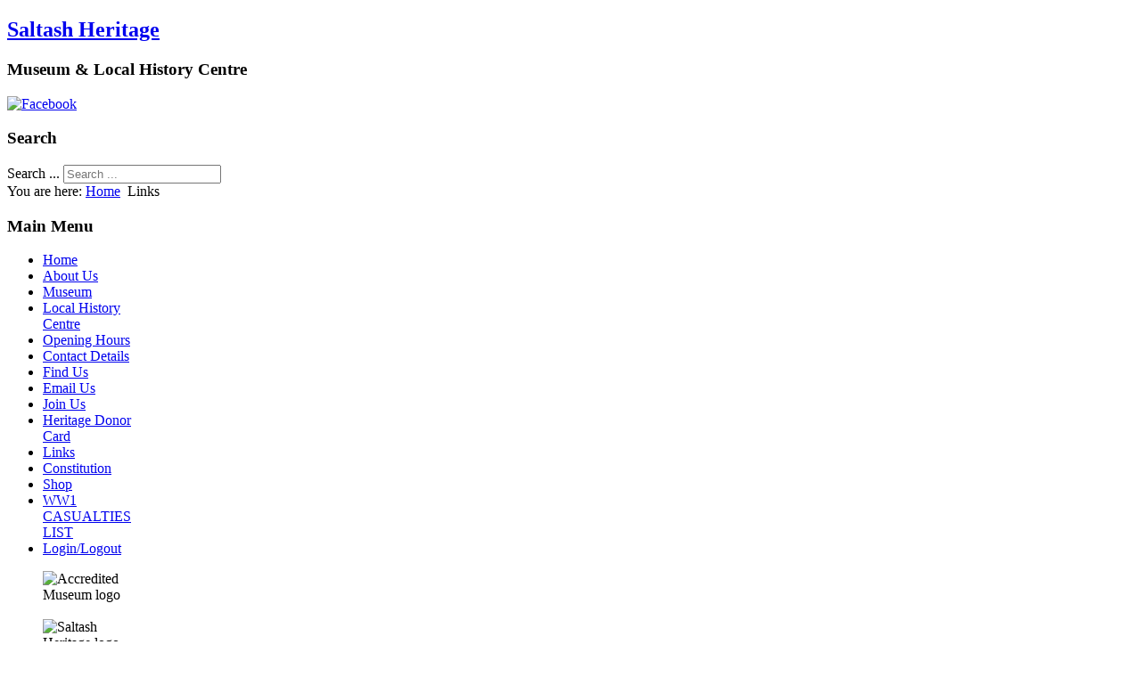

--- FILE ---
content_type: text/html; charset=utf-8
request_url: http://essanian.org.uk/index.php/links
body_size: 4995
content:
<!DOCTYPE html PUBLIC "-//W3C//DTD XHTML 1.0 Transitional//EN" "http://www.w3.org/TR/xhtml1/DTD/xhtml1-transitional.dtd">
<html xmlns="http://www.w3.org/1999/xhtml" xml:lang="en-gb" lang="en-gb" >

<head>
<base href="http://essanian.org.uk/index.php/links" />
	<meta http-equiv="content-type" content="text/html; charset=utf-8" />
	<meta name="keywords" content="Saltash, Heritage, Museum, Family History" />
	<meta name="author" content="Kevin Hale" />
	<meta name="description" content="Saltash Heritage website" />
	<meta name="generator" content="Joomla! - Open Source Content Management" />
	<title>Links</title>
	<link href="/favicon.ico" rel="shortcut icon" type="image/vnd.microsoft.icon" />
	<link href="http://essanian.org.uk/index.php/component/search/?Itemid=138&amp;format=opensearch" rel="search" title="Search Saltash Heritage" type="application/opensearchdescription+xml" />
	<link href="http://essanian.org.uk/templates/system/css/system.css" rel="stylesheet" type="text/css" />
	<link href="http://essanian.org.uk/templates/system/css/general.css" rel="stylesheet" type="text/css" />
	<link href="http://essanian.org.uk/templates/a4joomla-countryside-free/css/template.css" rel="stylesheet" type="text/css" />
	<link href="http://essanian.org.uk/templates/a4joomla-countryside-free/css/grey.css" rel="stylesheet" type="text/css" />
	<link href="/components/com_jevents/views/geraint/assets/css/modstyle.css?v=3.6.82.1" rel="stylesheet" type="text/css" />
	<style type="text/css">
div.mod_search91 input[type="search"]{ width:auto; }
	</style>
	<script type="application/json" class="joomla-script-options new">{"csrf.token":"712e7942e1fd57545c596d539090b7ff","system.paths":{"root":"","base":""}}</script>
	<script src="/media/system/js/mootools-core.js?37ef3421b5dd7ec64c4a1412c20f6f4f" type="text/javascript"></script>
	<script src="/media/system/js/core.js?37ef3421b5dd7ec64c4a1412c20f6f4f" type="text/javascript"></script>
	<script src="/media/system/js/mootools-more.js?37ef3421b5dd7ec64c4a1412c20f6f4f" type="text/javascript"></script>
	<script src="/modules/mod_jevents_cal/tmpl/default/assets/js/calnav.js?v=3.6.82.1" type="text/javascript"></script>
	<script src="/media/jui/js/jquery.min.js?37ef3421b5dd7ec64c4a1412c20f6f4f" type="text/javascript"></script>
	<script src="/media/jui/js/jquery-noconflict.js?37ef3421b5dd7ec64c4a1412c20f6f4f" type="text/javascript"></script>
	<script src="/media/jui/js/jquery-migrate.min.js?37ef3421b5dd7ec64c4a1412c20f6f4f" type="text/javascript"></script>
	<script src="/media/jui/js/bootstrap.min.js?37ef3421b5dd7ec64c4a1412c20f6f4f" type="text/javascript"></script>
	<!--[if lt IE 9]><script src="/media/system/js/html5fallback.js?37ef3421b5dd7ec64c4a1412c20f6f4f" type="text/javascript"></script><![endif]-->
	<script type="text/javascript">
function setupSpecificNavigation()
{
setupMiniCalTouchInteractions(".mod_events_table,.jevcalendar ", true);
}function setupSpecificNavigation()
{
setupMiniCalTouchInteractions(".mod_events_table,.jevcalendar ", true);
}function setupSpecificNavigation()
{
setupMiniCalTouchInteractions(".mod_events_table,.jevcalendar ", true);
}function setupSpecificNavigation()
{
setupMiniCalTouchInteractions(".mod_events_table,.jevcalendar ", true);
}jQuery(function($){ initTooltips(); $("body").on("subform-row-add", initTooltips); function initTooltips (event, container) { container = container || document;$(container).find(".hasTooltip").tooltip({"html": true,"container": "body"});} });
	</script>

<!--[if IE 6]>
<link rel="stylesheet" href="/templates/a4joomla-countryside-free/css/ie6.css" type="text/css" />
<style type="text/css">
img, div, a, input { behavior: url(/templates/a4joomla-countryside-free/iepngfix.htc) }
#search input.inputbox { behavior:none;}
</style>
<script src="/templates/a4joomla-countryside-free/js/iepngfix_tilebg.js" type="text/javascript"></script>
<![endif]-->
<!--[if lte IE 7]>
<link rel="stylesheet" href="/templates/a4joomla-countryside-free/css/ie67.css" type="text/css" />
<![endif]-->
<!--[if lte IE 8]>
<style type="text/css">
#search input.inputbox { behavior: url(/templates/a4joomla-countryside-free/js/PIE.php) }
</style>
<![endif]-->
<style type="text/css">
 #logo {
    width:500px;
 }
 #headerright {
    width:380px;
 } 
 #slideshow-container {
	width:910px;
	height:380px;
 }
 #slideshow-container img { 
	width:910px; 
	height:380px;
 }
 #slcontrol {
	width:910px; 
	top:43.421052631579%;
 }
 a#slprev {
    background: url("/templates/a4joomla-countryside-free/images/previous-white.png") no-repeat scroll left center transparent;
 }
 a#slnext {
    background: url("/templates/a4joomla-countryside-free/images/next-white.png") no-repeat scroll right center transparent;
 }
</style>
<script src="/templates/a4joomla-countryside-free/js/verysimpleslideshow.js" type="text/javascript"></script>
</head>
<body>

<div id="allwrap" class="gainlayout" style="width:980px;">

<div id="header" class="gainlayout">   
      <div id="logo" class="gainlayout">
         	<h2><a href="http://essanian.org.uk/" title="Saltash Heritage">Saltash Heritage</a></h2>
			<h3>Museum &amp; Local History Centre</h3> 
      </div>
	  <div id="headerright" class="gainlayout">
	    <div id="hsocial" class="gainlayout">
																						<a class="myfacebook" href="https://www.facebook.com/Saltashheritage"><img src="/templates/a4joomla-countryside-free/images//facebook.png"  border="0" alt="Facebook" title="Facebook" /></a>
						<div class="clr"></div>
		</div>	
        <div class="clr"></div>
      </div>
      <div class="clr"></div>
</div>

<div id="topmenuwrap" class="gainlayout">
               <div id="topmenu" class="gainlayout">
           		<div class="moduletable">
							<h3>Search</h3>
						<div class="search mod_search91">
	<form action="/index.php/links" method="post" class="form-inline" role="search">
		<label for="mod-search-searchword91" class="element-invisible">Search ...</label> <input name="searchword" id="mod-search-searchword91" maxlength="200"  class="inputbox search-query input-medium" type="search" size="20" placeholder="Search ..." />		<input type="hidden" name="task" value="search" />
		<input type="hidden" name="option" value="com_search" />
		<input type="hidden" name="Itemid" value="138" />
	</form>
</div>
		</div>
	
           <div class="clr"></div>
         </div> 
            <div class="clr"></div>
</div> 

<div id="wrap" class="gainlayout">

	 

  	  <div id="pathway" class="gainlayout">
        <div class = "breadcrumbs" >
<span class="showHere">You are here: </span><a href="/index.php" class="pathway">Home</a> <img src="/templates/a4joomla-countryside-free/images/system/arrow.png" alt="" /> <span>Links</span></div>

      <div class="clr"></div>
	  </div>
   
  <div id="cbody" class="gainlayout">
    <div id="sidebar" style="width:170px;">     
      		<div class="moduletable_menu">
							<h3>Main Menu</h3>
						<ul class="nav menu mod-list">
<li class="item-101 default"><a href="/index.php" >Home</a></li><li class="item-128"><a href="/index.php/about-us" >About Us</a></li><li class="item-129"><a href="/index.php/museum" >Museum</a></li><li class="item-130"><a href="/index.php/local-history-centre" >Local History Centre</a></li><li class="item-131"><a href="/index.php/opening-hours" >Opening Hours</a></li><li class="item-133"><a href="/index.php/contact-details" >Contact Details</a></li><li class="item-134"><a href="/index.php/find-us" >Find Us</a></li><li class="item-135"><a href="/index.php/email-us" >Email Us</a></li><li class="item-136"><a href="/index.php/join-us" >Join Us</a></li><li class="item-137"><a href="/index.php/donor-card" >Heritage Donor Card</a></li><li class="item-138 current active"><a href="/index.php/links" >Links</a></li><li class="item-444"><a href="/index.php/constitution" >Constitution</a></li><li class="item-140"><a href="/index.php/shop" >Shop</a></li><li class="item-417"><a href="/index.php/ww1-casualties-list" >WW1 CASUALTIES LIST</a></li><li class="item-146"><a href="/index.php/login-logout" >Login/Logout</a></li></ul>
		</div>
			<div class="moduletable">
						

<div class="custom"  >
	<figure><img src="/images/accredited.jpg" alt="Accredited Museum logo" />    <img src="/images/SH_Logo_70x78.jpg" alt="Saltash Heritage logo" /></figure></div>
		</div>
			<div class="moduletable">
						

<div class="custom"  >
	<hr />
<p><strong>Saltash Heritage</strong> is funded entirely by Membership Subscriptions and Fundraising. Please consider giving a donation</p>
<div align="center">
<table class="mceItemTable">
<tbody>
<tr>
<td><form action="https://www.paypal.com/cgi-bin/webscr" method="post" target="_top"><input name="cmd" type="hidden" value="_s-xclick" /> <input name="hosted_button_id" type="hidden" value="PRXQYE5CS83H4" /> <input alt="PayPal – The safer, easier way to pay online!" name="submit" src="https://www.paypalobjects.com/en_US/GB/i/btn/btn_donateCC_LG.gif" type="image" /> <img src="https://www.paypalobjects.com/en_GB/i/scr/pixel.gif" alt="" width="1" height="1" border="0" /></form></td>
</tr>
</tbody>
</table>
</div>
<hr /></div>
		</div>
			<div class="moduletable">
						Web Site by <a href='mailto:info@fireline.biz?subject=web%20design'>FireLine Software</a> 
© 2003-2026		</div>
	    
  </div>
    <div id="content60" style="width:480px;">    
      <div id="content" class="gainlayout">
		<div id="system-message-container">
	</div>

		<div class="item-page">







	
	

 <dl class="article-info">
 <dt class="article-info-term">Details</dt>
		<dd class="hits">
		Hits: 7289		</dd>
 </dl>

	

			<p><a title="Link to Saltash Town Council/Saltash Partnership's web sites" href="http://www.saltash.gov.uk/"><img style="float: left; margin: 5px;" src="/images/saltashbadge.gif" alt="" width="95" height="95" border="0" />Saltash Town Council/Saltash Partnership's pages</a> - with links to all sorts of information about Saltash.</p>
<p> </p>
<p> </p>
<p> </p>
<p><a title="Link to the Cornwall Wildlife Trust web site" href="http://http//www.cornwallwildlifetrust.org.uk/nature_reserves/where_to_find_the_nature_reserves_1/churchtown_farm_community_nature_reserve"><img style="border: 0; float: left; margin: 5px;" src="/images/cornwallwildlifetrust%20logo.gif" alt="" width="58" height="61" border="0" /> Churchtown Farm Community Nature Reserve</a> page on the Cornwall Wildlife Trust web site</p>
<p> </p>
<p> </p>
<p><a title="Link to the South West Image Bank web site" href="http://www.southwestimagebank.com/"><img style="float: left; border: 0; margin: 5px;" src="/images/swib.jpg" alt="" height="50" border="0" />The South West Image Bank web site</a></p> 
		</div>


 
      </div> 
  </div>
    <div id="sidebar-2" style="width:170px;">     
      		<div class="moduletable">
						<div class="newsflash">
			

	

	<p><strong><span style="color: red;">The LOCAL HISTORY CENTRE remains open all year.</span></strong></p>

	</div>
		</div>
			<div class="moduletable">
							<h3>Events Calendar</h3>
						<div style="margin:0px;padding:0px;border-width:0px;"><span id='testspan145' style='display:none'></span>

<table style="width:140px;" cellpadding="0" cellspacing="0" align="center" class="mod_events_monthyear" >
<tr >
<td><div class="mod_events_link" onmousedown="callNavigation('http://essanian.org.uk/index.php?option=com_jevents&amp;task=modcal.ajax&amp;day=1&amp;month=01&amp;year=2025&amp;modid=145&amp;tmpl=component');" ontouchstart="callNavigation('http://essanian.org.uk/index.php?option=com_jevents&amp;task=modcal.ajax&amp;day=1&amp;month=01&amp;year=2025&amp;modid=145&amp;tmpl=component');">&laquo;</div>
</td><td><div class="mod_events_link" onmousedown="callNavigation('http://essanian.org.uk/index.php?option=com_jevents&amp;task=modcal.ajax&amp;day=1&amp;month=12&amp;year=2025&amp;modid=145&amp;tmpl=component');" ontouchstart="callNavigation('http://essanian.org.uk/index.php?option=com_jevents&amp;task=modcal.ajax&amp;day=1&amp;month=12&amp;year=2025&amp;modid=145&amp;tmpl=component');">&lt;</div>
</td><td align="center"><a href="/index.php/component/jevents/monthcalendar/2026/1/-?Itemid=371" class = "mod_events_link" title = "Go to calendar - current month">January</a> <a href="/index.php/component/jevents/eventsbyyear/2026/-?Itemid=371" class = "mod_events_link" title = "Go to calendar - current year">2026</a> </td><td><div class="mod_events_link" onmousedown="callNavigation('http://essanian.org.uk/index.php?option=com_jevents&amp;task=modcal.ajax&amp;day=1&amp;month=02&amp;year=2026&amp;modid=145&amp;tmpl=component');" ontouchstart="callNavigation('http://essanian.org.uk/index.php?option=com_jevents&amp;task=modcal.ajax&amp;day=1&amp;month=02&amp;year=2026&amp;modid=145&amp;tmpl=component');">&gt;</div>
</td><td><div class="mod_events_link" onmousedown="callNavigation('http://essanian.org.uk/index.php?option=com_jevents&amp;task=modcal.ajax&amp;day=1&amp;month=01&amp;year=2027&amp;modid=145&amp;tmpl=component');" ontouchstart="callNavigation('http://essanian.org.uk/index.php?option=com_jevents&amp;task=modcal.ajax&amp;day=1&amp;month=01&amp;year=2027&amp;modid=145&amp;tmpl=component');">&raquo;</div>
</td></tr>
</table>
<table style="width:140px;height:;" align="center" class="mod_events_table" cellspacing="0" cellpadding="2" >
<tr class="mod_events_dayname">
<td class="mod_events_td_dayname"><span class="sunday">S</span></td>
<td class="mod_events_td_dayname">M</td>
<td class="mod_events_td_dayname">T</td>
<td class="mod_events_td_dayname">W</td>
<td class="mod_events_td_dayname">T</td>
<td class="mod_events_td_dayname">F</td>
<td class="mod_events_td_dayname"><span class="saturday">S</span></td>
</tr>
<tr>
<td class="mod_events_td_dayoutofmonth">28</td>
<td class="mod_events_td_dayoutofmonth">29</td>
<td class="mod_events_td_dayoutofmonth">30</td>
<td class="mod_events_td_dayoutofmonth">31</td>
<td class='mod_events_td_daynoevents'>
<a href="/index.php/component/jevents/eventsbyday/2026/1/1/-?Itemid=371" class = "mod_events_daylink" title = "Go to calendar - current day">1</a></td>
<td class='mod_events_td_daynoevents'>
<a href="/index.php/component/jevents/eventsbyday/2026/1/2/-?Itemid=371" class = "mod_events_daylink" title = "Go to calendar - current day">2</a></td>
<td class='mod_events_td_daynoevents'>
<a href="/index.php/component/jevents/eventsbyday/2026/1/3/-?Itemid=371" class = "mod_events_daylink" title = "Go to calendar - current day">3</a></td>
</tr>
<tr>
<td class='mod_events_td_daynoevents'>
<a href="/index.php/component/jevents/eventsbyday/2026/1/4/-?Itemid=371" class = "mod_events_daylink" title = "Go to calendar - current day">4</a></td>
<td class='mod_events_td_daynoevents'>
<a href="/index.php/component/jevents/eventsbyday/2026/1/5/-?Itemid=371" class = "mod_events_daylink" title = "Go to calendar - current day">5</a></td>
<td class='mod_events_td_daynoevents'>
<a href="/index.php/component/jevents/eventsbyday/2026/1/6/-?Itemid=371" class = "mod_events_daylink" title = "Go to calendar - current day">6</a></td>
<td class='mod_events_td_daynoevents'>
<a href="/index.php/component/jevents/eventsbyday/2026/1/7/-?Itemid=371" class = "mod_events_daylink" title = "Go to calendar - current day">7</a></td>
<td class='mod_events_td_daynoevents'>
<a href="/index.php/component/jevents/eventsbyday/2026/1/8/-?Itemid=371" class = "mod_events_daylink" title = "Go to calendar - current day">8</a></td>
<td class='mod_events_td_daynoevents'>
<a href="/index.php/component/jevents/eventsbyday/2026/1/9/-?Itemid=371" class = "mod_events_daylink" title = "Go to calendar - current day">9</a></td>
<td class='mod_events_td_daywithevents'>
<a href="/index.php/component/jevents/eventsbyday/2026/1/10/-?Itemid=371" class = "mod_events_daylink" title = "Go to calendar - current day">10</a></td>
</tr>
<tr>
<td class='mod_events_td_daynoevents'>
<a href="/index.php/component/jevents/eventsbyday/2026/1/11/-?Itemid=371" class = "mod_events_daylink" title = "Go to calendar - current day">11</a></td>
<td class='mod_events_td_daynoevents'>
<a href="/index.php/component/jevents/eventsbyday/2026/1/12/-?Itemid=371" class = "mod_events_daylink" title = "Go to calendar - current day">12</a></td>
<td class='mod_events_td_daynoevents'>
<a href="/index.php/component/jevents/eventsbyday/2026/1/13/-?Itemid=371" class = "mod_events_daylink" title = "Go to calendar - current day">13</a></td>
<td class='mod_events_td_daywithevents'>
<a href="/index.php/component/jevents/eventsbyday/2026/1/14/-?Itemid=371" class = "mod_events_daylink" title = "Go to calendar - current day">14</a></td>
<td class='mod_events_td_daynoevents'>
<a href="/index.php/component/jevents/eventsbyday/2026/1/15/-?Itemid=371" class = "mod_events_daylink" title = "Go to calendar - current day">15</a></td>
<td class='mod_events_td_daynoevents'>
<a href="/index.php/component/jevents/eventsbyday/2026/1/16/-?Itemid=371" class = "mod_events_daylink" title = "Go to calendar - current day">16</a></td>
<td class='mod_events_td_daywithevents'>
<a href="/index.php/component/jevents/eventsbyday/2026/1/17/-?Itemid=371" class = "mod_events_daylink" title = "Go to calendar - current day">17</a></td>
</tr>
<tr>
<td class='mod_events_td_daynoevents'>
<a href="/index.php/component/jevents/eventsbyday/2026/1/18/-?Itemid=371" class = "mod_events_daylink" title = "Go to calendar - current day">18</a></td>
<td class='mod_events_td_daynoevents'>
<a href="/index.php/component/jevents/eventsbyday/2026/1/19/-?Itemid=371" class = "mod_events_daylink" title = "Go to calendar - current day">19</a></td>
<td class='mod_events_td_todaynoevents'>
<a href="/index.php/component/jevents/eventsbyday/2026/1/20/-?Itemid=371" class = "mod_events_daylink" title = "Go to calendar - current day">20</a></td>
<td class='mod_events_td_daywithevents'>
<a href="/index.php/component/jevents/eventsbyday/2026/1/21/-?Itemid=371" class = "mod_events_daylink" title = "Go to calendar - current day">21</a></td>
<td class='mod_events_td_daynoevents'>
<a href="/index.php/component/jevents/eventsbyday/2026/1/22/-?Itemid=371" class = "mod_events_daylink" title = "Go to calendar - current day">22</a></td>
<td class='mod_events_td_daynoevents'>
<a href="/index.php/component/jevents/eventsbyday/2026/1/23/-?Itemid=371" class = "mod_events_daylink" title = "Go to calendar - current day">23</a></td>
<td class='mod_events_td_daywithevents'>
<a href="/index.php/component/jevents/eventsbyday/2026/1/24/-?Itemid=371" class = "mod_events_daylink" title = "Go to calendar - current day">24</a></td>
</tr>
<tr>
<td class='mod_events_td_daynoevents'>
<a href="/index.php/component/jevents/eventsbyday/2026/1/25/-?Itemid=371" class = "mod_events_daylink" title = "Go to calendar - current day">25</a></td>
<td class='mod_events_td_daynoevents'>
<a href="/index.php/component/jevents/eventsbyday/2026/1/26/-?Itemid=371" class = "mod_events_daylink" title = "Go to calendar - current day">26</a></td>
<td class='mod_events_td_daynoevents'>
<a href="/index.php/component/jevents/eventsbyday/2026/1/27/-?Itemid=371" class = "mod_events_daylink" title = "Go to calendar - current day">27</a></td>
<td class='mod_events_td_daywithevents'>
<a href="/index.php/component/jevents/eventsbyday/2026/1/28/-?Itemid=371" class = "mod_events_daylink" title = "Go to calendar - current day">28</a></td>
<td class='mod_events_td_daynoevents'>
<a href="/index.php/component/jevents/eventsbyday/2026/1/29/-?Itemid=371" class = "mod_events_daylink" title = "Go to calendar - current day">29</a></td>
<td class='mod_events_td_daynoevents'>
<a href="/index.php/component/jevents/eventsbyday/2026/1/30/-?Itemid=371" class = "mod_events_daylink" title = "Go to calendar - current day">30</a></td>
<td class='mod_events_td_daywithevents'>
<a href="/index.php/component/jevents/eventsbyday/2026/1/31/-?Itemid=371" class = "mod_events_daylink" title = "Go to calendar - current day">31</a></td>
</tr>
</table>
<script style='text/javascript'>xyz=1;linkprevious = 'http://essanian.org.uk/index.php?option=com_jevents&amp;task=modcal.ajax&amp;day=1&amp;month=12&amp;year=2025&amp;modid=145&amp;tmpl=component';
linknext = 'http://essanian.org.uk/index.php?option=com_jevents&amp;task=modcal.ajax&amp;day=1&amp;month=2&amp;year=2026&amp;modid=145&amp;tmpl=component';
zyx=1;</script></div>		</div>
	     
  </div>
    <div class="clr"></div>
  </div>
  
<!--end of wrap-->
</div>
    
<!--end of allwrap-->
</div>
<div id="footerwrap" class="gainlayout" style="width:980px;"> 
  <div id="footer" class="gainlayout">  
       	
         		<div class="moduletable">
							<h3>Bottom-strapline</h3>
						Saltash Heritage, 17 Lower Fore Street, Saltash, Cornwall, PL12 6JQ --- Tel: 01752 848466 --- Email: info@saltash-heritage.org.uk --- Registered Charity No. 297525
<BR>
Copyright Saltash Heritage 2026		</div>
	    
         </div>
  <div id="a4j"><a href="http://a4joomla.com/">Joomla templates by a4joomla</a></div>  
</div>


</body>
</html>
